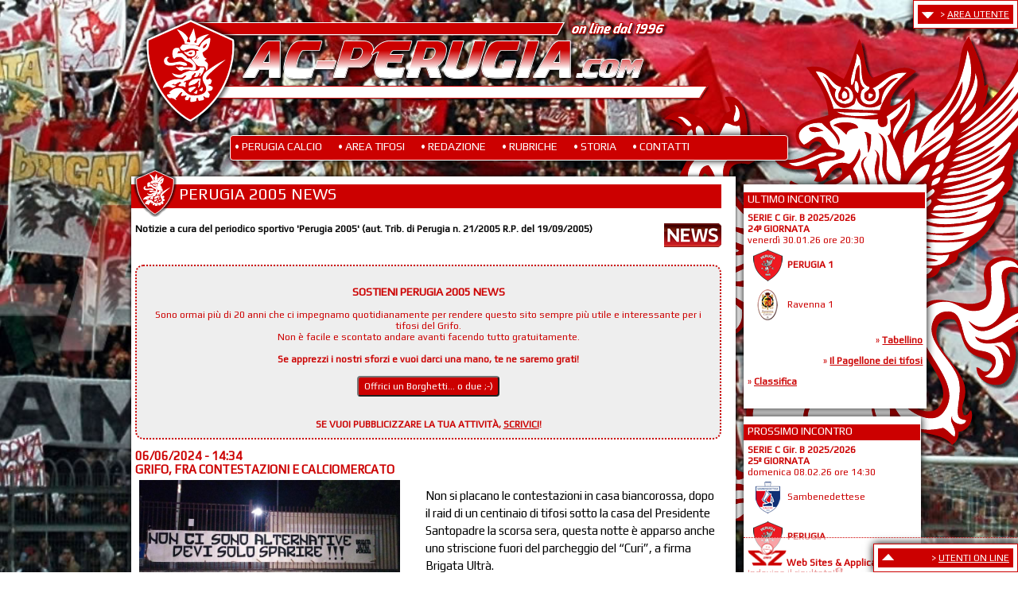

--- FILE ---
content_type: text/html;charset=UTF-8
request_url: https://www.ac-perugia.com/news.cfm?pagina=1&id=11586
body_size: 53469
content:



















































 
	
 
 
 



















      




   











<!DOCTYPE html>
<html lang="en">
<head>









	























<title>Perugia 2005 News -  AC-PERUGIA.com </title>

<meta name="Description" content="Sito dedicato al Perugia Calcio e ai suoi tifosi">
<meta name="Keywords" content="Perugia calcio,perugia,calcio,grifo,biancorossi,bianco,rossi,pallone,cosmi,Serse,Serse Cosmi,tifo,tifosi,curva nord,Curi, Renato Curi,muro,perugia sito">
<meta name="google-site-verification" content="jQgpGsj9K5Tmk8f6KmibmqrjRreN0iD-mtoNfAdS-bQ" />



<link rel="apple-touch-icon" sizes="180x180" href="/apple-touch-icon.png">
<link rel="icon" type="image/png" href="/favicon-32x32.png" sizes="32x32">
<link rel="icon" type="image/png" href="/favicon-16x16.png" sizes="16x16">
<link rel="manifest" href="/manifest.json">
<link rel="mask-icon" href="/safari-pinned-tab.svg" color="#5bbad5">
<meta name="theme-color" content="#ffffff">

	
		
			
			
			
			
			
			<meta property="og:image" content="https://www.ac-perugia.com/foto/news/11586_z.jpg"/>
			
			<meta property="og:title" content="GRIFO, FRA CONTESTAZIONI E CALCIOMERCATO"/>
			<meta property="og:description" content="Non si placano le contestazioni in casa biancorossa, dopo il raid di un centinaio di tifosi sotto la casa del Presidente Santopadre la scorsa sera, questa notte &egrave; apparso anche uno striscione fuori del parcheggio del &ldquo;Curi&rdquo;, a firma Brigata Ultr&agrave;.
Sicuramente, la sit..."/>
			<meta property="og:url" content="https://www.ac-perugia.com/news.cfm?pagina=1&id=11586"/>
			
		
	

<meta charset="iso-8859-1">
<meta name="viewport" content="width=device-width, initial-scale=1, maximum-scale=2"/>
<link href='https://fonts.googleapis.com/css?family=Play' rel='stylesheet' type='text/css'>
<script src="https://cdnjs.cloudflare.com/ajax/libs/modernizr/2.6.2/modernizr.min.js"></script>
<script src="https://ajax.googleapis.com/ajax/libs/jquery/1.7.1/jquery.min.js"></script>




<link rel="stylesheet" type="text/css" href="bxslider/jquery.bxslider.css" />
<script type="text/javascript" src="bxslider/jquery.bxslider.min.js"></script>


<link rel="stylesheet" type="text/css" href="modal/basic.css" />
<script type="text/javascript" src="modal/basic.js"></script>
<script type="text/javascript" src="modal/jquery.simplemodal.js"></script>


<link rel="stylesheet" type="text/css" href="css/stile.css" />

<style>
body {
  background: url(img/bkg3.jpg) no-repeat center center fixed; 

  -webkit-background-size: cover;
  -moz-background-size: cover;
  -o-background-size: cover;
  background-size: cover;  
}  
@media only screen and (min-width: 239px) and (max-width: 599px) {
body {
  background: #cf292e; 
}  
}
</style>

<!-- MENU -->
<link rel="stylesheet" href="menu/slicknav.css">

<script type="text/javascript">
	
	$(document).ready(function(){

	    $(".slidingDiv").hide();
	/*
		$(".show_hide").show();
		*/
		$('.show_hideLog').click(function(){
		$(".slidingDiv").slideToggle();
		});
		


		 $(".usrDiv").hide();

		$('.show_hideUsr').click(function(){
		$(".usrDiv").slideToggle();
		});


	});
	</script>
	<link rel="stylesheet" type="text/css" href="shadowbox/shadowbox.css">
<script type="text/javascript" src="shadowbox/shadowbox.js"></script>
<script type="text/javascript">
function BoxServizio() {
	$('#BoxLogin').show('slow');

	$('#ListaUtenti').show('slow');
	
}
Shadowbox.init({
    // a darker overlay looks better on this particular site
    overlayOpacity: 0.8
    // setupDemos is defined in assets/demo.js
}, setupDemos);
function setupDemos() {

    Shadowbox.setup("a.FotoNews", {
        continuous:     true,
		displayCounter: false,
		handleOversize: "resize",
        counterType:    "skip"
    });
}	
</script>	



</head>

<body>

	






<script>
function ChkArrowWhite() {
	if (document.getElementById('showhidelogin-ico').style.marginLeft == '-15px') {
		 document.getElementById('showhidelogin-ico').style.marginLeft = '0px';
		 }
	else { 
		document.getElementById('showhidelogin-ico').style.marginLeft = '-15px'; 
		}
}
</script>
<div style="top:0px;right:0;background:#FFF;min-width:120px;max-width:170px;padding:5px;color:#cc0000;position:fixed;border:1px solid #CC0000;z-index:10001;-webkit-box-shadow: 0px 0px 10px #000;-moz-box-shadow: 0px 0px 10px #000;box-shadow: 0px 0px 10px #000;" id="BoxLogin">
<div style="width:15px;height:11px;overflow:hidden;top:12px;margin-left:5px;position:fixed"><a href="javascript:void(0)"  class="show_hideLog" style="color:white" OnClick="ChkArrowWhite()"><img src="images/arrowsWhite.png" style="margin-left: -15px;" border="0" alt="Mostra/Nascondi" title="Mostra/Nascondi" id="showhidelogin-ico"></a></div>
<div style="margin-top:0px;background-color:#CC0000;padding:5px;text-align:right;color:white;">&gt; <a href="javascript:void(0)"  class="show_hideLog" OnClick="ChkArrowWhite()" style="color:white">AREA UTENTE</a></div>
		
		
		
			
		
<div id="login" class="slidingDiv">
<form method="post" action="" name="log_usr">

			<div style="float:left;text-align:right;width:50px;height:20px;padding:5px 3px;">Nick</div> 
			<div style="float:left;width:80px;height:25px;padding:3px;"><input type="text" name="log_nick" size="13" required="yes" message="Inserisci il nick!" style="border:1px solid #CE2B37;font-size:12px;width:75px;"></div>
<br /><br />
			<div style="float:left;text-align:right;width:50px;height:20px;padding:5px 3px;">Password </div>
			<div style="float:left;width:100px;height:25px;padding:3px;"><input type="password" name="log_pwd" size="13" required="yes" message="Inserisci la password!" style="border:1px solid #CE2B37;font-size:12px;width:75px;"> <input type="image" src="img/go.png" width="15" border="0" alt="ENTRA" title="ENTRA" style="background: transparent; border: 0px;"></div>
<br />
			<div style="float:left;padding-top:10px;">
			<input type="checkbox" name="ricordami" value="1" style="border: 0px; background: transparent;"> Ricordami
</form>			
			<br>
			<a href="javascript:void(0);" OnClick="document.getElementById('recupero').style.display='block';" class="testobox_r"><b> Password dimenticata?</b></a>
			
			<div name="recupero" id="recupero" style="display:none;" class="testobox_r">
			<form method="post" action="">
			Inserisci l'email di registrazione<br>
			<input type="text" size="15" name="recpwd" validate="regular_expression" pattern="^[A-Za-z0-9\._-]+@([0-9a-zA-Z][0-9A-Za-z_-]+\.)+[a-z]{2,4}$" required="yes" message="Inserisci un indirizzo email al quale inviare la password!"> <input type="image" src="img/go.png" alt="" align="middle" width="15" height="15" border="0" style="border: 1px; background: transparent;"> <a href="javascript:void(0);" OnClick="document.getElementById('recupero').style.display='none';"><img src="https://www.ac-perugia.com/ico/undo.png" alt="Annulla" title="Annulla" width="16" height="16" border="0"></a> 
			</form>
			</div>
			
			<hr width="100%">
			NON SEI REGISTRATO?<br>
			<a href="profilo.cfm" class="link_r"><b>Registrati adesso!</b></a><br>
			
			</div>
</div>			
		
</div>

<div style="bottom:0px;right:0px;background:#FFF;padding:5px;position:absolute; width:170px;color:#cc0000;position:fixed;border:1px solid #CC0000;z-index:10001;-webkit-box-shadow: 0px 0px 10px #000;-moz-box-shadow: 0px 0px 10px #000;box-shadow: 0px 0px 10px #000;" id="ListaUtenti">


<div id="CloseChat" style="display:none;position:absolute;right:0;top:-15px;">
<a href="javascript:void(0);" OnClick="document.getElementById('BoxChat').style.display='none';document.getElementById('CloseChat').style.display='none';"><img src="https://www.ac-perugia.com/ico/closemsg.png" alt="Chiudi" title="Chiudi" border="0"></a>
</div>
<div id="BoxChat" style="max-height:100px;overflow:auto;">
<div id="risp"></div>
</div>



<script>
function NoInvio() {
return false;
}
</script>
	<div name="sendmsg" id="sendmsg" style="position: absolute; display: none; background: #eaeaea; border: 1px solid red;padding:2px;" class="testobox_w">
		<a href="javascript:void(0);" OnClick="document.getElementById('sendmsg').style.display='none';"><img src="https://www.ac-perugia.com/ico/closemsg.png" alt="Annulla" title="Annulla" border="0" align="right"></a>
		<form name="boxchat" id="boxchat" OnSubmit="return NoInvio()">
		<b>Invia messaggio a</b><div id="usrdest"></div>
		<input type="text" name="chatmsg" id="chatmsg" size="18" required="yes" message="Messaggio vuoto!" onkeydown="if(event.keyCode==13){return InviaMsg(document.getElementById('boxchat').usrdest.value);}"><input type="button" id="bottone" value="&gt;" border="0" align="middle" style="width:20px;background:#CC0000;color:white;" OnClick="return InviaMsg(document.getElementById('boxchat').usrdest.value);"> 
		<input type="hidden" name="mitt" id="mitt" value="">
		<input type="hidden" name="usrdest" id="usrdest" value="">
		</form>
	</div>


<div style="background-color:#CC0000;padding:5px;text-align:right;color:white;">&gt; <a href="javascript:void(0)"  class="show_hideUsr" style="color:white" OnClick="ChkArrow()">UTENTI ON LINE</a></div>
<script>
function ChkArrow() {
	if (document.getElementById('showhideusr-ico').style.marginLeft == '0px') {
		 document.getElementById('showhideusr-ico').style.marginLeft = '-15px';
		 }
	else { 
		document.getElementById('showhideusr-ico').style.marginLeft = '0px'; 
		}
}
</script>
<div style="width:15px;height:11px;float:left;overflow:hidden;bottom:15px;position:fixed;margin-left:5px;"><a href="javascript:void(0)"  class="show_hideUsr" style="color:white" OnClick="ChkArrow()"><img src="images/arrowswr.png" style="margin-left: 0px;" border="0" alt="Mostra/Nascondi" title="Mostra/Nascondi Lista" id="showhideusr-ico"></a></div>

<div id="login" class="usrDiv" style="display:none;">


<script type="text/javascript">


//invio messaggi

	function WriteMsg(idusr,nick) {
		document.getElementById('sendmsg').style.display='block';
		document.getElementById('boxchat').chatmsg.value='';
		document.getElementById('boxchat').chatmsg.focus();	
		document.getElementById('boxchat').usrdest.value = idusr;	
		document.getElementById('usrdest').innerHTML = nick;	
	}

	function InviaMsg(idusr) {
	var dest = idusr;
	var mitt = $("#mitt").val();
    var chatmsg = $("#chatmsg").val();
	if (chatmsg == '') {
		alert('Messaggio vuoto!');
		return false;
	}
	else {
	document.getElementById('sendmsg').style.display='none';	
	document.getElementById('CloseChat').style.display='block';
	document.getElementById('BoxChat').style.display='block'
    $.ajax({
      type: "POST",
      url: "_chat.cfm",
      data: "dest=" + dest + "&mitt=" + mitt + "&chatmsg=" + chatmsg,
      dataType: "html",
      success: function(risp)
      {
        $('#BoxChat').prepend(risp);
      },
      error: function()
      {
        alert("Messaggio non inviato, si prega di riprovare...");
      }
    });
	}
	}



</script>

	






		<script>
		function AjaxChat(){
		
$.ajax({
      type: "POST",
      url: "box_usr.cfm",
      data: "",
      dataType: "html",
      success: function(risp)
      {
		document.getElementById('usr_list').innerHTML=risp;
      },
      error: function()
      {
	  /*
        setTimeout("document.location.reload()",120000);
		*/
      }
    });	  	
	setTimeout('AjaxChat()',20000);	
}



window.onload=function(){
	setTimeout('AjaxChat()',20000);

	
}
		</script>


	<div id="usr_list">

	<table cellspacing="0" cellpadding="0" border="0">
	<tr>

		<td background="" width="168" style="" bgcolor="">

		
		
		

		
		
	
		
			
		
		<div class="testobox_w" style="max-height:325px;overflow:auto;">
		
		
		 		
		
		
		
		<a href="javascript:void(0);" OnClick="alert('Per inviare messaggi devi essere loggato e disponibile alla ricezione!');">
		
		<img src="https://www.ac-perugia.com/ico/chat.png" alt="Invia messaggio a Bubba99" title="Invia messaggio a Bubba99" border="0"></a>
		
		Bubba99 		
		<br>
		
		
		
		 		
		
		
		
		<a href="javascript:void(0);" OnClick="alert('Per inviare messaggi devi essere loggato e disponibile alla ricezione!');">
		
		<img src="https://www.ac-perugia.com/ico/chat.png" alt="Invia messaggio a Mistero-BiancoRosso" title="Invia messaggio a Mistero-BiancoRosso" border="0"></a>
		
		Mistero-BiancoRosso 		
		<br>
		
				
		</div>

		<div align="right">Utenti loggati: 2&nbsp;</div>
		
			
		
		<div align="right"><a href="utenti.cfm" class="link_w">&raquo; Ricerca utenti</a>&nbsp;</div>

		<form method="post" action="">
		<div align="right"><input type="checkbox" name="UsrListOpen" value="1" OnClick="form.submit(this)" > Tieni lista aperta</div>
		<input type="hidden" name="UsrlList" value="">
		</form>

		
		
		



		</td>
	</tr>
	</table>
	



</div>
</div>


</div>



<div  class="grifone" style=""><img src="img/grifone.png"></div>
<div  class="grifon" style=""><img src="img/covergrifo.png"></div>
<div style="" class="header">
<div class="titolo" ><a href="index.cfm"><img src="img/titolo.png" alt="Home Page" title="Home Page" border="0"></a></div>
</div>


<div id="hormenu">
 <ul id="menu"> 
 <li style=""><a href="javascript:void(0)">&bull; PERUGIA CALCIO</a>
  <ul>
 <li><a href="https://www.ac-perugia.com/campionato.cfm">Stagione</a></li>
 <li><a href="https://www.ac-perugia.com/rosa.cfm">La Rosa</a></li>

 <li><a href="https://www.ac-perugia.com/staff.cfm">Lo staff</a></li>
 <li><a href="https://www.ac-perugia.com/stadiocuri.cfm">Stadio</a></li>
 </ul>
 </li>
 <li style=""><a href="javascript:void(0)">&bull; AREA TIFOSI</a>
 <ul>
 <li><a href="https://www.ac-perugia.com/muro.cfm">Il Muro</a></li>
 <li><a href="https://www.ac-perugia.com/griforum.cfm">GriForum</a></li>
 <li><a href="https://www.ac-perugia.com/tifoto.cfm">Galleria dei Tifosi</a></li>
 <li><a href="https://www.ac-perugia.com/messaggeria.cfm">Messaggeria</a></li>
 <li><a href="https://www.ac-perugia.com/tifomap.cfm">Mappa del Tifo</a></li>
 <li><a href="https://www.ac-perugia.com/profilo.cfm">Profilo utente</a></li>
 <li><a href="https://www.ac-perugia.com/utenti.cfm">Altri Tifosi</a></li>
 <li><a href="https://www.ac-perugia.com/profilo.cfm">Registrazione</a></li>
  </ul>
 </li>
 <li style=""><a href="javascript:void(0)">&bull; REDAZIONE</a>
 <ul>
 <li><a href="https://www.ac-perugia.com/news.cfm">Perugia 2005 News</a></li>
 <li><a href="https://www.ac-perugia.com/videonews.cfm">Perugia 2005 Video</a></li>
 <li><a href="https://www.ac-perugia.com/galleria.cfm">Galleria Fotografica</a></li> 
 </ul>
 </li>
 <li style=""><a href="javascript:void(0)">&bull; RUBRICHE</a>
 <ul>
 <li><a href="https://www.ac-perugia.com/lettiera.cfm">La Lettiera del Gatto</a></li>  

 <li><a href="https://www.ac-perugia.com/grifone.cfm">Grifone dell'anno</a></li>  
  <li><a href="https://www.ac-perugia.com/fantagrifotto.cfm">FantaGrifOtto</a></li>  

 <li><a href="https://www.ac-perugia.com/concorso.cfm">Indovina il risultato</a></li>   
  <li><a href="https://www.ac-perugia.com/pagellone.cfm">Il Pagellone dei tifosi</a></li>    
 <li><a href="https://www.ac-perugia.com/download.cfm">Area Download</a></li>  
  <li><a href="https://www.ac-perugia.com/grifotube.cfm">Grifo Tube</a></li>  
  <li><a href="https://www.ac-perugia.com/tifotube.cfm">Tifo Tube</a></li>  
 <li><a href="https://www.ac-perugia.com/grifo.cfm">Il mito del Grifo</a></li>   
 </ul>
 </li>
 <li style=""><a href="javascript:void(0)">&bull; STORIA</a>
 <ul> 
 <li><a href="https://www.ac-perugia.com/origini.cfm">Le Origini</a></li>  
 <li><a href="https://www.ac-perugia.com/cronistoria.cfm">Cronistoria</a></li>   
 <li><a href="https://www.ac-perugia.com/curi.cfm">Renato Curi</a></li>    
 </ul>
 </li>
 <li style=""><a href="https://www.ac-perugia.com/contatti.cfm">&bull; CONTATTI</a></li>   

 
 </ul>
</div>

<script src="https://www.ac-perugia.com/menu/jquery.slicknav.min.js"></script>
<script type="text/javascript">
$(document).ready(function(){
	$('#hormenu').slicknav();
});
</script>





<div class="content" style="width:98%;">

<div id="first_col" style="float:left;width:80%;min-width:300px;margin-right:10px;">
	<div style="background-color:white;-webkit-box-shadow: 0px 0px 5px #000;-moz-box-shadow: 0px 0px 5px #000;box-shadow: 0px 0px 5px #000;padding-top:10px;margin-bottom:10px;">
		<div style="float:left;margin-top:-20px;"><img src="ico/scudetto.png" alt="" border="0" align=""></div>		
		<div style="width:97%;height:30px;background-color:#CC0000;color:white;font-size: 20px;padding:0 0 0 5px;">PERUGIA 2005 NEWS</div>
			<div style="width:97%;padding:5px;">
			<br />
			
			
			
			
<div class="testobox_w"><img src="https://www.ac-perugia.com/ico/news.png" alt="" border="0" align="right">

<b>Notizie a cura del periodico sportivo 'Perugia 2005' (aut. Trib. di Perugia n. 21/2005 R.P. del 19/09/2005)</b>

</div>

		<p>&nbsp;
		<p>

<div style="text-align:center;border:2px dotted #CC0000;padding: 10px;color:#CC0000;background-color:#eee;border-radius:10px;">
<h3>SOSTIENI PERUGIA 2005 NEWS</h3>
Sono ormai più di 20 anni che ci impegnamo quotidianamente per rendere questo sito sempre più utile e interessante per i tifosi del Grifo.<br />
Non è facile e scontato andare avanti facendo tutto gratuitamente.<br /><br />
<b>Se apprezzi i nostri sforzi e vuoi darci una mano, te ne saremo grati!</b><br /><br />
<form action="https://www.paypal.com/cgi-bin/webscr" method="post" name="fm_paypal" id="fm_paypal" target="_blank">
<input type="hidden" name="cmd" value="_ext-enter">
<input type="hidden" name="redirect_cmd" value="_xclick">
<input type="hidden" name="currency_code" value="EUR">
<input type="hidden" name="email" value="">
<input type="hidden" name="first_name" value="">
<input type="hidden" name="last_name" value="">
<input type="hidden" name="business" value="grifopress@settoncephotoagency.com">
<input type="hidden" name="lc" value="IT">
<input type="hidden" name="item_name" value="Donazione a Perugia 2005 News">
<input type="hidden" name="button_subtype" value="donate">
<input type="hidden" name="cbt" value="TORNA SU AC-PERUGIA.COM">
<input type="hidden" name="return" value="https://www.ac-perugia.com">
<input type="hidden" name="rm" value="2">
<input type="hidden" name="cancel_return" value="https://www.ac-perugia.com">
<input type="hidden" name="amount" id="amount" value="">

<button type="submit" class="button" style="width:25%;font-family: 'Play', sans-serif;padding-top: 4px;padding-right: 4px;padding-bottom: 4px;padding-left: 4px;font-size: 1em;	cursor: pointer;border-top-left-radius: 4px;border-top-right-radius: 4px;border-bottom-right-radius: 4px;border-bottom-left-radius: 4px;color:white;background-color:#CC0000">Offrici un Borghetti... o due ;-)</button>
</form>
<br /><br />
<b>SE VUOI PUBBLICIZZARE LA TUA ATTIVITÀ, <a href="mailto:grifopress@settoncephotoagency.com">SCRIVICI</a>!</b>
</div>

<script>
function Formatta(x) {
valore = x;
document.getElementById('amount').value = valore.replace(',','.');
}
</script>				
</p>		
		</p>
		
		
		
		
		
				
							
			
			
 			
			<script>
			document.title = 'GRIFO, FRA CONTESTAZIONI E CALCIOMERCATO - AC-PERUGIA.com';
			</script>
				<div style="float:left;width:99%;">
				<div class="txtRosso" style="font-size:1.25em"><b>06/06/2024 - 14:34</b><br><b>GRIFO, FRA CONTESTAZIONI E CALCIOMERCATO</b></div>
				<div style="width:50%;float:left"><a href="https://www.ac-perugia.com/foto/news/11586_z.jpg" class="FotoNews"  OnClick="$('#BoxLogin').hide('slow');$('#ListaUtenti').hide('slow');"><img src="https://www.ac-perugia.com/foto/news/11586_z.jpg"  border="0" alt="" style="max-width:90%;margin:5px;"></a></div>
					

				<br>
				<div class="testo_news" style="font-size:1.25em;">Non si placano le contestazioni in casa biancorossa, dopo il raid di un centinaio di tifosi sotto la casa del Presidente Santopadre la scorsa sera, questa notte &egrave; apparso anche uno striscione fuori del parcheggio del &ldquo;Curi&rdquo;, a firma Brigata Ultr&agrave;.<br />
Sicuramente, la situazione di stallo che si &egrave; creata in questo momento e l&rsquo;assenza del calcio giocato, facilitano in crescere del malumore fra la tifoseria biancorossa che, tra l&rsquo;altro, torner&agrave; a riunirsi Domenica 9 Giugno per il consueto corteo per il 119&deg; anno dalla fondazione.<br />
Intanto, senza proclami o dichiarazioni particolari, continua la &ldquo;campagna&rdquo; di osservazione da parte del Ds del Perugia Jacopo Giugliarelli, che, dopo la Final Six di Firenze per il Campionato Primavera 1, ieri era a Solomeo, in occasione del &ldquo;Trofeo Armonia Sportiva&rdquo;, in campo l&rsquo;Atalanta Under 23 (vincitrice per 1 a 0) contro la Juventus Next Gen. Nonostante le assenze dei giovani convocati con le Nazionali, il Ds Giugliarelli avrebbe individuato qualche giovane corrispondente ai profili ricercati.<br />
Sotto osservazione anche la vicenda Ancona, che, qualora non dovesse iscriversi, aprirebbe la via di molti svincolati interessanti, soprattutto per quello che riguarda l&rsquo;attaccante Alberto Spagnoli (15 reti in questo campionato), anche se al momento, non &egrave; l&rsquo;attacco la priorit&agrave; del Ct Giugliarelli, avendo in rosa Seghetti, Vazquez, Sylla e Polizzi. Logicamente, se dovesse arrivare un&rsquo;interessante offerta per il giovane attaccante biancorosso, si andrebbe a cercare una valida alternativa.<br />
Il Ds biancorosso sta operando molto alla ricerca di un trequartista e di un giocatore che vada a sostituire la partenza di Francesco Mezzoni, per lo meno queste sono le priorit&agrave;.<br />
C&rsquo;&egrave; anche da segnalare il riscatto di Santoro da parte del Modena, il diesse gialloblu ha trovato l&rsquo;accordo con il club biancorosso e vedr&agrave; il versamento di 350mila Euro per il passaggio definitivo del giocatore al club modenese, la cifra che il Perugia incasser&agrave; dovrebbe servire a riscattare dalla Salernitana Edoardo Iannoni.<br />
Prosegue intanto senza clamori e dichiarazioni, l&rsquo;organizzazione delle prossima stagione, perch&egrave;, che si venda o no, c&rsquo;&egrave; da organizzare in qualsiasi caso un campionato.<br />
Questione ritiro, tre le ipotetiche sedi per il prossimo campionato, con la sede di Cascia, meta dell&rsquo;ultimo ritiro pre Play Off, sempre pi&ugrave; alla portata, soprattutto dopo la rinuncia della Ternana.<br />
Restano sempre aperte le alternative di Pieve Santo Stefano, meta dell&rsquo;ultimo ritiro dello scorso anno, ed una terza meta, in Piemonte, che al momento non sta trovando per&ograve; il massimo gradimento della societ&agrave; biancorossa.<br />
Per Perugia2005News Roberto Setotnce<br />
Nella foto lo striscione di protesta comparso questa notte nella recinzione del parcheggio<br>
				<p class="txtRosso" align="right">| Letto 2362 volte |</p>
				
				<div>
				<div style="float:right"><a href="news.cfm?page=1" class="link_w"><img src="https://www.ac-perugia.com/ico/no.png" alt="Chiudi notizia" title="Chiudi notizia" border="0" vspace="10">Chiudi</a></div>
				 
				<a href="javascript:void(0);" class="link_w" id="Commenta" OnClick=""><img src="https://www.ac-perugia.com/ico/post.png" alt="Commenta notizia" title="Commenta notizia" width="32" height="32" border="0">Commenta</a>
				
				</div>
				
				</div>
				
						
				
<div id="CommentaWin">
<div name="CommentaForm" id="CommentaForm" style="z-index:10000">
			<div style="width:97%;background-color:#CC0000;color:white;font-size: 18px;padding:0 0 0 5px;margin-bottom:10px">COMMENTA LA NOTIZIA</div>
		
			<br>
			
			Per lasciare un commento devi essere registrato ed autenticato.
		

</div>	
</div>	
				

		
				</div>
		
		<div style="float:left;width:97%;" class="txtRosso">
						
		<div style="background:#CC0000;color:white;padding:5px;margin:5px;"><b>AREA COMMENTI</b> | Commenti 0</div>

		<iframe src="news-commenti.cfm?id=11586" name="commenti" id="commenti" marginwidth="0" marginheight="0" frameborder="0" style="width:100%;min-height:500px;padding:5px;margin:5px;"></iframe><br>

		</div>
						
							
		<br clear="all" />		
		<hr>
		
		
	
				
		
		
				
		
		
			
			
		
		
		
		
		
		<div style="text-align:right">
		<form method="get" action="news.cfm">
		
		Pag.
		<select name="page" OnChange="form.submit(this);">
		
		
			
		<option value="1" selected>1
		
		
		
		<option value="2">2
		
		
		
		<option value="3">3
		
		
		
		<option value="4">4
		
		
		
		<option value="5">5
		
		
		
		<option value="6">6
		
		
		
		<option value="7">7
		
		
		
		<option value="8">8
		
		
		
		<option value="9">9
		
		
		
		<option value="10">10
		
		
		
		<option value="11">11
		
		
		
		<option value="12">12
		
		
		
		<option value="13">13
		
		
		
		<option value="14">14
		
		
		
		<option value="15">15
		
		
		
		<option value="16">16
		
		
		
		<option value="17">17
		
		
		
		<option value="18">18
		
		
		
		<option value="19">19
		
		
		
		<option value="20">20
		
		 
		</select>
		
		</form>
		</div>				
			
				
					<div style="margin-right:10px;float:left;max-width:300px;width:30%">
					
						<a href="news.cfm?page=1&id=13311" class="link_w"><img src="https://www.ac-perugia.com/foto/news/13311_z.jpg" alt="" style="width:100%;max-width:300px;"></a>
					
					</div>
					<div class="" style="float:left;max-width:65%;font-size: 1em;">
					<b>31/01/2026 - 15:56</b><br>
					<a href="news.cfm?page=1&id=13311" class="link_w" style="font-size:1.25em"><b>L'ANGOLO DEL DOPO PERUGIA - RAVENNA: IL MIGLIOR GRIFO DELLA STAGIONE (NELLA RIPRESA) SFIORA LA VITTORIA E RECRIMINA. IN SETTIMANA SI CERCA DI STRINGERE PER VERRE E LADINETTI. GIUNTI SALUTA</b></a>
					
					<p align="">| Letto 498 volte | Commenti 0 | </p>
				</div>

				<br clear="all">
				
					<div style="margin-right:10px;float:left;max-width:300px;width:30%">
					
						<a href="news.cfm?page=1&id=13310" class="link_w"><img src="https://www.ac-perugia.com/foto/news/13310_z.jpg" alt="" style="width:100%;max-width:300px;"></a>
					
					</div>
					<div class="" style="float:left;max-width:65%;font-size: 1em;">
					<b>31/01/2026 - 00:07</b><br>
					<a href="news.cfm?page=1&id=13310" class="link_w" style="font-size:1.25em"><b>IL POST PERUGIA - RAVENNA: LE PAROLE DI DANIELE MONTEVAGO </b></a>
					
					<p align="">| Letto 270 volte | Commenti 0 | </p>
				</div>

				<br clear="all">
				
					<div style="margin-right:10px;float:left;max-width:300px;width:30%">
					
						<a href="news.cfm?page=1&id=13309" class="link_w"><img src="https://www.ac-perugia.com/foto/news/13309_z.jpg" alt="" style="width:100%;max-width:300px;"></a>
					
					</div>
					<div class="" style="float:left;max-width:65%;font-size: 1em;">
					<b>30/01/2026 - 23:57</b><br>
					<a href="news.cfm?page=1&id=13309" class="link_w" style="font-size:1.25em"><b>IL POST PERUGIA - RAVENNA: LE PAROLE DI GIOVANNI TEDESCO </b></a>
					
					<p align="">| Letto 371 volte | Commenti 0 | </p>
				</div>

				<br clear="all">
				
					<div style="margin-right:10px;float:left;max-width:300px;width:30%">
					
						<a href="news.cfm?page=1&id=13308" class="link_w"><img src="https://www.ac-perugia.com/foto/news/13308_z.jpg" alt="" style="width:100%;max-width:300px;"></a>
					
					</div>
					<div class="" style="float:left;max-width:65%;font-size: 1em;">
					<b>30/01/2026 - 23:16</b><br>
					<a href="news.cfm?page=1&id=13308" class="link_w" style="font-size:1.25em"><b>IL POST PERUGIA - RAVENNA: LE PAROLE DI HERNAN BORRAS</b></a>
					
					<p align="">| Letto 363 volte | Commenti 0 | </p>
				</div>

				<br clear="all">
				
					<div style="margin-right:10px;float:left;max-width:300px;width:30%">
					
						<a href="news.cfm?page=1&id=13307" class="link_w"><img src="https://www.ac-perugia.com/foto/news/13307_z.jpg" alt="" style="width:100%;max-width:300px;"></a>
					
					</div>
					<div class="" style="float:left;max-width:65%;font-size: 1em;">
					<b>30/01/2026 - 20:07</b><br>
					<a href="news.cfm?page=1&id=13307" class="link_w" style="font-size:1.25em"><b>PERUGIA - RAVENNA : DIRETTA TESTUALE</b></a>
					
					<p align="">| Letto 602 volte | Commenti 0 | </p>
				</div>

				<br clear="all">
				
					<div style="margin-right:10px;float:left;max-width:300px;width:30%">
					
						<a href="news.cfm?page=1&id=13306" class="link_w"><img src="https://www.ac-perugia.com/foto/news/13306_z.jpg" alt="" style="width:100%;max-width:300px;"></a>
					
					</div>
					<div class="" style="float:left;max-width:65%;font-size: 1em;">
					<b>30/01/2026 - 19:44</b><br>
					<a href="news.cfm?page=1&id=13306" class="link_w" style="font-size:1.25em"><b>YABRE PASSA ALLA CAVESE</b></a>
					
					<p align="">| Letto 254 volte | Commenti 0 | </p>
				</div>

				<br clear="all">
				
					<div style="margin-right:10px;float:left;max-width:300px;width:30%">
					
						<a href="news.cfm?page=1&id=13305" class="link_w"><img src="https://www.ac-perugia.com/foto/news/13305_z.jpg" alt="" style="width:100%;max-width:300px;"></a>
					
					</div>
					<div class="" style="float:left;max-width:65%;font-size: 1em;">
					<b>30/01/2026 - 09:53</b><br>
					<a href="news.cfm?page=1&id=13305" class="link_w" style="font-size:1.25em"><b>PERUGIA RAVENNA, I PRECEDENTI E LE FOTOGALLERY</b></a>
					
					<p align="">| Letto 267 volte | Commenti 0 | </p>
				</div>

				<br clear="all">
				
					<div style="margin-right:10px;float:left;max-width:300px;width:30%">
					
						<a href="news.cfm?page=1&id=13304" class="link_w"><img src="https://www.ac-perugia.com/foto/news/13304_z.jpg" alt="" style="width:100%;max-width:300px;"></a>
					
					</div>
					<div class="" style="float:left;max-width:65%;font-size: 1em;">
					<b>29/01/2026 - 18:46</b><br>
					<a href="news.cfm?page=1&id=13304" class="link_w" style="font-size:1.25em"><b>PERUGIA - RAVENNA: DOTTORI E TERRNAVA CI SONO </b></a>
					
					<p align="">| Letto 626 volte | Commenti 0 | </p>
				</div>

				<br clear="all">
				
					<div style="margin-right:10px;float:left;max-width:300px;width:30%">
					
						<a href="news.cfm?page=1&id=13303" class="link_w"><img src="https://www.ac-perugia.com/foto/news/13303_z.jpg" alt="" style="width:100%;max-width:300px;"></a>
					
					</div>
					<div class="" style="float:left;max-width:65%;font-size: 1em;">
					<b>29/01/2026 - 18:38</b><br>
					<a href="news.cfm?page=1&id=13303" class="link_w" style="font-size:1.25em"><b>MATOS UFFICIALE AL TRAPANI, IL COMUNICATO </b></a>
					
					<p align="">| Letto 521 volte | Commenti 0 | </p>
				</div>

				<br clear="all">
				
					<div style="margin-right:10px;float:left;max-width:300px;width:30%">
					
						<a href="news.cfm?page=1&id=13302" class="link_w"><img src="https://www.ac-perugia.com/foto/news/13302_z.jpg" alt="" style="width:100%;max-width:300px;"></a>
					
					</div>
					<div class="" style="float:left;max-width:65%;font-size: 1em;">
					<b>29/01/2026 - 18:18</b><br>
					<a href="news.cfm?page=1&id=13302" class="link_w" style="font-size:1.25em"><b>DOPO CANOTTO ED ESCULINO, NUOVI MOVIMENTI IN ENTRATA DIPENDONO DALLA CESSIONE DI GIUNTI. MATOS A TRAPANI </b></a>
					
					<p align="">| Letto 748 volte | Commenti 0 | </p>
				</div>

				<br clear="all">
				
					<div style="margin-right:10px;float:left;max-width:300px;width:30%">
					
						<a href="news.cfm?page=1&id=13301" class="link_w"><img src="https://www.ac-perugia.com/foto/news/13301_z.jpg" alt="" style="width:100%;max-width:300px;"></a>
					
					</div>
					<div class="" style="float:left;max-width:65%;font-size: 1em;">
					<b>29/01/2026 - 17:43</b><br>
					<a href="news.cfm?page=1&id=13301" class="link_w" style="font-size:1.25em"><b>CANOTTO  ED ESCULINO SI PRESENTANO </b></a>
					
					<p align="">| Letto 429 volte | Commenti 0 | </p>
				</div>

				<br clear="all">
				
					<div style="margin-right:10px;float:left;max-width:300px;width:30%">
					
						<a href="news.cfm?page=1&id=13300" class="link_w"><img src="https://www.ac-perugia.com/foto/news/13300_z.jpg" alt="" style="width:100%;max-width:300px;"></a>
					
					</div>
					<div class="" style="float:left;max-width:65%;font-size: 1em;">
					<b>29/01/2026 - 16:36</b><br>
					<a href="news.cfm?page=1&id=13300" class="link_w" style="font-size:1.25em"><b>ANCHE ESCULINO È UFFICIALMENTE GRIFONE </b></a>
					
					<p align="">| Letto 430 volte | Commenti 0 | </p>
				</div>

				<br clear="all">
				
					<div style="margin-right:10px;float:left;max-width:300px;width:30%">
					
						<a href="news.cfm?page=1&id=13299" class="link_w"><img src="https://www.ac-perugia.com/foto/news/13299_z.jpg" alt="" style="width:100%;max-width:300px;"></a>
					
					</div>
					<div class="" style="float:left;max-width:65%;font-size: 1em;">
					<b>29/01/2026 - 16:22</b><br>
					<a href="news.cfm?page=1&id=13299" class="link_w" style="font-size:1.25em"><b>GRIFO, CANOTTO È UFFICIALE </b></a>
					
					<p align="">| Letto 327 volte | Commenti 0 | </p>
				</div>

				<br clear="all">
				
					<div style="margin-right:10px;float:left;max-width:300px;width:30%">
					
						<a href="news.cfm?page=1&id=13298" class="link_w"><img src="https://www.ac-perugia.com/foto/news/13298_z.jpg" alt="" style="width:100%;max-width:300px;"></a>
					
					</div>
					<div class="" style="float:left;max-width:65%;font-size: 1em;">
					<b>29/01/2026 - 12:10</b><br>
					<a href="news.cfm?page=1&id=13298" class="link_w" style="font-size:1.25em"><b>ECCO LA MACCHINA CHE PORTERÀ CANOTTO VERSO IL "CURI"</b></a>
					
					<p align="">| Letto 742 volte | Commenti 1 | </p>
				</div>

				<br clear="all">
				
					<div style="margin-right:10px;float:left;max-width:300px;width:30%">
					
						<a href="news.cfm?page=1&id=13297" class="link_w"><img src="https://www.ac-perugia.com/foto/news/13297_z.jpg" alt="" style="width:100%;max-width:300px;"></a>
					
					</div>
					<div class="" style="float:left;max-width:65%;font-size: 1em;">
					<b>28/01/2026 - 18:19</b><br>
					<a href="news.cfm?page=1&id=13297" class="link_w" style="font-size:1.25em"><b>IL PERUGIA AVRÀ UN...CANOTTO IN PIÙ PER SALVARSI</b></a>
					
					<p align="">| Letto 676 volte | Commenti 1 | </p>
				</div>

				<br clear="all">
				
					<div style="margin-right:10px;float:left;max-width:300px;width:30%">
					
						<a href="news.cfm?page=1&id=13296" class="link_w"><img src="https://www.ac-perugia.com/foto/news/13296_z.jpg" alt="" style="width:100%;max-width:300px;"></a>
					
					</div>
					<div class="" style="float:left;max-width:65%;font-size: 1em;">
					<b>28/01/2026 - 12:51</b><br>
					<a href="news.cfm?page=1&id=13296" class="link_w" style="font-size:1.25em"><b>SAMBENEDETTESE PERUGIA, DA DOMANI DISPONIBILI I BIGLIETTI PER LA GARA</b></a>
					
					<p align="">| Letto 324 volte | Commenti 0 | </p>
				</div>

				<br clear="all">
				
					<div style="margin-right:10px;float:left;max-width:300px;width:30%">
					
						<a href="news.cfm?page=1&id=13295" class="link_w"><img src="https://www.ac-perugia.com/foto/news/13295_z.jpg" alt="" style="width:100%;max-width:300px;"></a>
					
					</div>
					<div class="" style="float:left;max-width:65%;font-size: 1em;">
					<b>27/01/2026 - 23:08</b><br>
					<a href="news.cfm?page=1&id=13295" class="link_w" style="font-size:1.25em"><b>IL NOTIZIARIO BIANCOROSSO, VERSO PERUGIA RAVENNA</b></a>
					
					<p align="">| Letto 422 volte | Commenti 1 | </p>
				</div>

				<br clear="all">
				
					<div style="margin-right:10px;float:left;max-width:300px;width:30%">
					
						<a href="news.cfm?page=1&id=13294" class="link_w"><img src="https://www.ac-perugia.com/foto/news/13294_z.jpg" alt="" style="width:100%;max-width:300px;"></a>
					
					</div>
					<div class="" style="float:left;max-width:65%;font-size: 1em;">
					<b>27/01/2026 - 21:07</b><br>
					<a href="news.cfm?page=1&id=13294" class="link_w" style="font-size:1.25em"><b>GIUDICE SPORTIVO 4^ GIORNATA, I PROVVEDIMENTI DI ASCOLI PERUGIA E RAVENNA</b></a>
					
					<p align="">| Letto 308 volte | Commenti 0 | </p>
				</div>

				<br clear="all">
				
					<div style="margin-right:10px;float:left;max-width:300px;width:30%">
					
						<a href="news.cfm?page=1&id=13293" class="link_w"><img src="https://www.ac-perugia.com/foto/news/13293_z.jpg" alt="" style="width:100%;max-width:300px;"></a>
					
					</div>
					<div class="" style="float:left;max-width:65%;font-size: 1em;">
					<b>27/01/2026 - 18:14</b><br>
					<a href="news.cfm?page=1&id=13293" class="link_w" style="font-size:1.25em"><b>PERUGIA CALCIO, LA VISITA DI CHRIS OBODO</b></a>
					
					<p align="">| Letto 490 volte | Commenti 0 | </p>
				</div>

				<br clear="all">
				
					<div style="margin-right:10px;float:left;max-width:300px;width:30%">
					
						<a href="news.cfm?page=1&id=13292" class="link_w"><img src="https://www.ac-perugia.com/foto/news/13292_z.jpg" alt="" style="width:100%;max-width:300px;"></a>
					
					</div>
					<div class="" style="float:left;max-width:65%;font-size: 1em;">
					<b>27/01/2026 - 18:02</b><br>
					<a href="news.cfm?page=1&id=13292" class="link_w" style="font-size:1.25em"><b>STIAMO VICINI ALLA SQUADRA, ECCO LA PROMOZIONE PER LE PROSSIME TRE GARE</b></a>
					
					<p align="">| Letto 279 volte | Commenti 0 | </p>
				</div>

				<br clear="all">
				

		<div style="text-align:right">
		<form method="get" action="news.cfm">
		
		Pag.
		<select name="page" OnChange="form.submit(this);">
		
		
			
		<option value="1" selected>1
		
		
		
		<option value="2">2
		
		
		
		<option value="3">3
		
		
		
		<option value="4">4
		
		
		
		<option value="5">5
		
		
		
		<option value="6">6
		
		
		
		<option value="7">7
		
		
		
		<option value="8">8
		
		
		
		<option value="9">9
		
		
		
		<option value="10">10
		
		
		
		<option value="11">11
		
		
		
		<option value="12">12
		
		
		
		<option value="13">13
		
		
		
		<option value="14">14
		
		
		
		<option value="15">15
		
		
		
		<option value="16">16
		
		
		
		<option value="17">17
		
		
		
		<option value="18">18
		
		
		
		<option value="19">19
		
		
		
		<option value="20">20
		
		 
		</select>
		
		</form>
		</div>

<p>

<div style="text-align:center;border:2px dotted #CC0000;padding: 10px;color:#CC0000;background-color:#eee;border-radius:10px;">
<h3>SOSTIENI PERUGIA 2005 NEWS</h3>
Sono ormai più di 20 anni che ci impegnamo quotidianamente per rendere questo sito sempre più utile e interessante per i tifosi del Grifo.<br />
Non è facile e scontato andare avanti facendo tutto gratuitamente.<br /><br />
<b>Se apprezzi i nostri sforzi e vuoi darci una mano, te ne saremo grati!</b><br /><br />
<form action="https://www.paypal.com/cgi-bin/webscr" method="post" name="fm_paypal" id="fm_paypal" target="_blank">
<input type="hidden" name="cmd" value="_ext-enter">
<input type="hidden" name="redirect_cmd" value="_xclick">
<input type="hidden" name="currency_code" value="EUR">
<input type="hidden" name="email" value="">
<input type="hidden" name="first_name" value="">
<input type="hidden" name="last_name" value="">
<input type="hidden" name="business" value="grifopress@settoncephotoagency.com">
<input type="hidden" name="lc" value="IT">
<input type="hidden" name="item_name" value="Donazione a Perugia 2005 News">
<input type="hidden" name="button_subtype" value="donate">
<input type="hidden" name="cbt" value="TORNA SU AC-PERUGIA.COM">
<input type="hidden" name="return" value="https://www.ac-perugia.com">
<input type="hidden" name="rm" value="2">
<input type="hidden" name="cancel_return" value="https://www.ac-perugia.com">
<input type="hidden" name="amount" id="amount" value="">

<button type="submit" class="button" style="width:25%;font-family: 'Play', sans-serif;padding-top: 4px;padding-right: 4px;padding-bottom: 4px;padding-left: 4px;font-size: 1em;	cursor: pointer;border-top-left-radius: 4px;border-top-right-radius: 4px;border-bottom-right-radius: 4px;border-bottom-left-radius: 4px;color:white;background-color:#CC0000">Offrici un Borghetti... o due ;-)</button>
</form>
<br /><br />
<b>SE VUOI PUBBLICIZZARE LA TUA ATTIVITÀ, <a href="mailto:grifopress@settoncephotoagency.com">SCRIVICI</a>!</b>
</div>

<script>
function Formatta(x) {
valore = x;
document.getElementById('amount').value = valore.replace(',','.');
}
</script>				
</p>				

		
		</div>

	

	</div>
</div>	
</div>


<div id="second_col-s" style="">



<div style="width:100%;float:left;min-width:150px;margin-right:5px;">
		<div style="width:100%;background-color:white;-webkit-box-shadow: 0px 0px 10px #000;-moz-box-shadow: 0px 0px 10px #000;box-shadow: 0px 0px 10px #000;padding: 10px 0 10px 0;margin-bottom:10px;">
		<div style="width:97%;height:20px;background-color:#CC0000;color:white;font-size: 14px;padding:0 0 0 5px;">ULTIMO INCONTRO</div>
		<div style="width:97%;padding:5px;color:#CC0000;">

		
		
		
			 <b>SERIE C Gir. B 2025/2026</b><br />
			 <b>24&ordm; GIORNATA</b><br>
			 venerdì 30.01.26  ore 20:30<br>
		 
		
			<img src="https://www.ac-perugia.com/stemmi2526/PERUGIA.gif" alt=""  vspace="4" hspace="4" border="1" align="absmiddle" style="border-color: white"><b>PERUGIA 1</b><br>
			
			<img src="https://www.ac-perugia.com/stemmi2526/ravenna.gif" alt=""  vspace="4" hspace="4" border="1" align="absmiddle" style="border-color: white">Ravenna 1
			
			
		
		<p></p>
		
		
 			
	
		<div align="right">
		
		
			<p>
			&raquo; <a href="tabellino.cfm?tab=24" class="link_r"><b>Tabellino</b></a>&nbsp;
			</p>
			
		
		<p>
		<div align="right">&raquo; <b><a href="pagellone.cfm?giornata=24" class="link_r"><b>Il Pagellone dei tifosi</b></a></b>&nbsp;</div>	
		</p> 
			
		
		</div>
		
		<div>
		
		</div>		
		
		
		<p>
			&raquo; <a href="https://www.sofascore.com/team/football/perugia/2698" class="link_r" target="_blank"><b>Classifica</b></a>&nbsp;
			</p>

	</div>
	<div style="clear: both"></div>
	</div>
</div>









<div style="width:100%;float:left;min-width:140px;margin-right:5px;">
		<div style="width:97%;background-color:white;-webkit-box-shadow: 0px 0px 10px #000;-moz-box-shadow: 0px 0px 10px #000;box-shadow: 0px 0px 10px #000;padding: 10px 0 10px 0;margin-bottom:10px;">
		<div style="width:97%;height:20px;background-color:#CC0000;color:white;font-size: 14px;padding:0 0 0 5px;">PROSSIMO INCONTRO</div>
		<div style="width:97%;padding:5px;color:#CC0000;">
		
	
		
		
		
		
				<b>SERIE C Gir. B 2025/2026</b><br />
			 <b>25&ordm; GIORNATA</b><br>
			 domenica 08.02.26  ore 14:30<br>
		
		 
		
			
			<img src="https://www.ac-perugia.com/stemmi2526/sambenedettese.gif" alt="" hspace="4" vspace="4" border="1" align="absmiddle" style="border-color: white">Sambenedettese 
			
<br />
			<img src="https://www.ac-perugia.com/stemmi2526/PERUGIA.gif" alt=""  hspace="4" vspace="4" border="1" align="absmiddle" style="border-color: white"><span class="testobox2_w"><b>PERUGIA</b></span>	
		



		
		<p>
		<a href="concorso.cfm" class="link_w">Indovina il risultato!</a><img src="ico/ico_new.gif" alt="" border="0" width="10"> 
		</p>
		
		
				
		
		</div>
		
		


	<div style="clear: both"></div>
	</div>
</div>










		



     <div style="width:100%;float:left;min-width:150px;margin-right:5px;">

		<div style="width:100%;background-color:white;-webkit-box-shadow: 0px 0px 10px #000;-moz-box-shadow: 0px 0px 10px #000;box-shadow: 0px 0px 10px #000;padding: 10px 0 10px 0;margin-bottom:10px;">
		<div style="width:97%;height:20px;background-color:#CC0000;color:white;font-size: 14px;padding:0 0 0 5px;">PARTECIPA</div>
		<div style="width:97%;padding-left:2px;overflow:hidden">
		
 
		<div class="testobox_r" align="">
		<div class="titolobox_r" style=" font-size: 1.25em;color:#CC0000"><b>INDOVINA IL RISULTATO</b></div>
		
		 <a href="concorso.cfm" class="link_w">Gioca con AC-PERUGIA.com</a>  <img src="ico/ico_new.gif" alt="" border="0" style="float:right;" width="10">  
		</div> 

 		  <br />

  		 <div class="testobox_r" align="">
		<div class="titolobox_r" style=" font-size: 1.25em;color:#CC0000"><b>GRIFONE DELL'ANNO</b></div>
		 <a href="grifone.cfm" class="link_w">Vota il Grifone 2024/2025</a> <img src="ico/ico_new.gif" alt="" border="0" width="10">   
		
		</div>   

			</div>
			
	<div style="clear: both"></div>
	</div>
	 
</div>  



		
		
		
<div style="width:100%;float:left;min-width:150px;margin-right:5px;">
		<div style="width:100%;background-color:white;-webkit-box-shadow: 0px 0px 10px #000;-moz-box-shadow: 0px 0px 10px #000;box-shadow: 0px 0px 10px #000;padding: 10px 0 10px 0;margin-bottom:10px;">
		<div style="width:97%;min-height:20px;background-color:#CC0000;color:white;font-size: 14px;padding:0 0 0 5px;">Annuncio</div>

		<a href="https://www.lascuoladuepuntozero.it/" target="_blank"><img src="sponsor/lascuola20.jpg" alt="" title="" border="0" style="width:100%;"></a>

		
	<div style="clear: both"></div>
	</div>
</div>				

<div style="width:100%;float:left;min-width:150px;margin-right:5px;">
		<div style="width:100%;background-color:white;-webkit-box-shadow: 0px 0px 10px #000;-moz-box-shadow: 0px 0px 10px #000;box-shadow: 0px 0px 10px #000;padding: 10px 0 10px 0;margin-bottom:10px;">
		<div style="width:97%;min-height:20px;background-color:#CC0000;color:white;font-size: 14px;padding:0 0 0 5px;">Annuncio</div>

		<img src="sponsor/vantagarden-2.png" alt="" title="" border="0" style="width:100%;"></a>

		
	<div style="clear: both"></div>
	</div>
</div>					

<div style="width:100%;float:left;min-width:150px;margin-right:5px;">
		<div style="width:100%;background-color:white;-webkit-box-shadow: 0px 0px 10px #000;-moz-box-shadow: 0px 0px 10px #000;box-shadow: 0px 0px 10px #000;padding: 10px 0 10px 0;margin-bottom:10px;">
		<div style="width:97%;min-height:20px;background-color:#CC0000;color:white;font-size: 14px;padding:0 0 0 5px;">Annuncio</div>

		<a href="https://www.irrigazionericcini.it" target="_blank"><img src="sponsor/riccini-box.jpg" alt="" title="" border="0" style="width:100%;margin-top:5px;"></a>

		
	<div style="clear: both"></div>
	</div>
</div>							

<div style="width:100%;float:left;min-width:150px;margin-right:5px;">
		<div style="width:100%;background-color:white;-webkit-box-shadow: 0px 0px 10px #000;-moz-box-shadow: 0px 0px 10px #000;box-shadow: 0px 0px 10px #000;padding: 10px 0 10px 0;margin-bottom:10px;">
		<div style="width:97%;min-height:20px;background-color:#CC0000;color:white;font-size: 14px;padding:0 0 0 5px;">ANNUNCIO</div>
		<div style="width:97%;padding-left:2px;overflow:hidden">
<script async src="//pagead2.googlesyndication.com/pagead/js/adsbygoogle.js"></script>
<!-- AcPerugia -->
<ins class="adsbygoogle"
     style="display:inline-block;width:120px;height:240px"
     data-ad-client="ca-pub-6769585206987097"
     data-ad-slot="5412283362"></ins>
<script>
(adsbygoogle = window.adsbygoogle || []).push({});
</script>
	</div>
	<div style="clear: both"></div>
	</div>
</div>



	
		
		



	









<div style="width:100%;float:left;min-width:150px;margin-right:5px;">
		<div style="width:100%;background-color:white;-webkit-box-shadow: 0px 0px 10px #000;-moz-box-shadow: 0px 0px 10px #000;box-shadow: 0px 0px 10px #000;padding: 10px 0 10px 0;margin-bottom:10px;">
		<div style="width:97%;min-height:20px;background-color:#CC0000;color:white;font-size: 14px;padding:0 0 0 5px;">Annuncio</div>
		
		<div style="margin: 2% 10% 2% 10%;padding:5px;border:1px solid silver;	border-top-left-radius: 5px;border-top-right-radius: 5px;	border-bottom-right-radius:5px;	border-bottom-left-radius: 5px;text-align:center">
		<a href="https://www.facebook.com/pages/Avanti-Tutta-Onlus/322871614512505" target="_blank" style="text-decoration:none;"><img src="link/avantitutta.png" alt="" title="" width="166" border="0" style="width:100%;max-width:160px;"><br />
Sostieni e diffondi l'Associazione cliccando 'Mi piace' sulla pagina Facebook!<br />
		<img src="link/4324403781688981758_p.jpg" alt="" title=""border="0" style="width:100%;"></a>
		</div>
		
	<div style="clear: both"></div>
	</div>
</div>			

<div style="width:100%;float:left;min-width:150px;margin-right:5px;">
		<div style="width:100%;background-color:white;-webkit-box-shadow: 0px 0px 10px #000;-moz-box-shadow: 0px 0px 10px #000;box-shadow: 0px 0px 10px #000;padding: 10px 0 10px 0;margin-bottom:10px;">
		<div style="width:97%;min-height:20px;background-color:#CC0000;color:white;font-size: 14px;padding:0 0 0 5px;">Annuncio</div>
		
		<div style="margin: 2% 10% 2% 10%;padding:5px;border:1px solid silver;	border-top-left-radius: 5px;border-top-right-radius: 5px;	border-bottom-right-radius:5px;	border-bottom-left-radius: 5px;text-align:center">
		<a href="http://www.zako.it" target="_blank"><img src="sponsor/zako_blink.jpg" alt="ZAKO" title="ZAKO" border="0" name="immagine" id="immagine" style="width:100%;max-width:160px;"></a>
		</div>
		
	<div style="clear: both"></div>
	</div>
</div>		





 
<div style="width:100%;float:left;min-width:150px;margin-right:5px;">
		<div style="width:100%;background-color:white;-webkit-box-shadow: 0px 0px 10px #000;-moz-box-shadow: 0px 0px 10px #000;box-shadow: 0px 0px 10px #000;padding: 10px 0 10px 0;margin-bottom:10px;">
		<div style="width:97%;height:20px;background-color:#CC0000;color:white;font-size: 14px;padding:0 0 0 5px;">ZONA TIFO</div>
		<div style="width:97%;padding:5px;">
		
		
		
		
		<div style="width:90%;height:20px;background-color:#CC0000;color:white;font-size: 14px;padding:0 0 0 5px;">I POST DEL MESE </div>
		
		
		


		
		<p>
		Non ci sono post degni di nota
		<br>
		&nbsp;
		</p>
		
		
		
		
		
		
		
		
		
		
		<div style="width:90%;height:20px;background-color:#CC0000;color:white;font-size: 14px;padding:0 0 0 5px;">IL MURO</div>
		
		Ultimo post<br>
		<img src="https://www.ac-perugia.com/ico/personal-ico.png" border="0"> <a href="muro.cfm" class="link_w"><b>Mistero-BiancoRosso</b></a><br>
		<img src="https://www.ac-perugia.com/ico/clock.png" alt="" border="0"> <a href="muro.cfm" class="link_w">02:19 
		</a>
		
		
		
		<br /><br />
		
		
		
		
</div>


<div style="width:100%;float:left;min-width:150px;margin-right:5px;">
		<div style="width:100%;background-color:white;-webkit-box-shadow: 0px 0px 10px #000;-moz-box-shadow: 0px 0px 10px #000;box-shadow: 0px 0px 10px #000;padding: 10px 0 10px 0;margin-bottom:10px;">
		<div style="width:97%;min-height:20px;background-color:#CC0000;color:white;font-size: 14px;padding:0 0 0 5px;">Annuncio</div>
		
		<div style="margin: 2% 10% 2% 10%;padding:5px;border:1px solid silver;	border-top-left-radius: 5px;border-top-right-radius: 5px;	border-bottom-right-radius:5px;	border-bottom-left-radius: 5px;text-align:center">
		<a href="http://www.settoncephotoagency.com/mercatino.cfm" target="_blank"><img src="link/grifo-point.jpg" alt="" title="" width="166" border="0" style="width:100%;max-width:160px;"></a>
		</div>
		
	<div style="clear: both"></div>
	</div>
</div>			



</div>



<div style="clear:both"></div>
</div>

<div class="footer"><div style="color:#CC0000;font-size:1em;"><a href="http://www.zako.it/" target="_blank"><img src="images/zako.png" height="30" alt="Zako - Web Sites & Applications" title="Zako - Web Sites & Applications" border="0" style="max-width:100px;"></a><b>Web Sites & Applications</b> - P.IVA 03033290549 - <a href="privacy.cfm" style="font-size:0.9em;"><b>Informativa Privacy</b></a> | <a href="cookie.cfm" style="font-size:0.9em;"><b>Informativa Cookie</b></a></div>
</div>
<!-- Google tag (gtag.js) VECCHIO -->


<!-- Google tag (gtag.js) -->
<script async src="https://www.googletagmanager.com/gtag/js?id=G-79QQH2XHW9"></script>
<script>
  window.dataLayer = window.dataLayer || [];
  function gtag(){dataLayer.push(arguments);}
  gtag('js', new Date());

  gtag('config', 'G-79QQH2XHW9');
</script>




<!-- BANNER A COMPARASA IN ALTO advertising HSeop9XoNhzwMTZ9oGfm4ix1ZMVsfbzxxsICUVlpgWMIhz13nuYmVXDqD5YC0WVdYNOXwz0aYIjpEy4KI0wqsw==-->

<!-- end advertising -->



<!-- end advertising -->

</body>
</html>



--- FILE ---
content_type: text/html;charset=UTF-8
request_url: https://www.ac-perugia.com/news-commenti.cfm?id=11586
body_size: 2648
content:



















































 
	
 
 
 



















      




   











<!DOCTYPE html>
<html lang="en">
<head>









	























<title>Perugia 2005 News -  AC-PERUGIA.com </title>

<meta name="Description" content="Sito dedicato al Perugia Calcio e ai suoi tifosi">
<meta name="Keywords" content="Perugia calcio,perugia,calcio,grifo,biancorossi,bianco,rossi,pallone,cosmi,Serse,Serse Cosmi,tifo,tifosi,curva nord,Curi, Renato Curi,muro,perugia sito">
<meta name="google-site-verification" content="jQgpGsj9K5Tmk8f6KmibmqrjRreN0iD-mtoNfAdS-bQ" />



<link rel="apple-touch-icon" sizes="180x180" href="/apple-touch-icon.png">
<link rel="icon" type="image/png" href="/favicon-32x32.png" sizes="32x32">
<link rel="icon" type="image/png" href="/favicon-16x16.png" sizes="16x16">
<link rel="manifest" href="/manifest.json">
<link rel="mask-icon" href="/safari-pinned-tab.svg" color="#5bbad5">
<meta name="theme-color" content="#ffffff">

	
		
			
			
			
			
			
			<meta property="og:image" content="https://www.ac-perugia.com/foto/news/11586_z.jpg"/>
			
			<meta property="og:title" content="GRIFO, FRA CONTESTAZIONI E CALCIOMERCATO"/>
			<meta property="og:description" content="Non si placano le contestazioni in casa biancorossa, dopo il raid di un centinaio di tifosi sotto la casa del Presidente Santopadre la scorsa sera, questa notte &egrave; apparso anche uno striscione fuori del parcheggio del &ldquo;Curi&rdquo;, a firma Brigata Ultr&agrave;.
Sicuramente, la sit..."/>
			<meta property="og:url" content="https://www.ac-perugia.com/news.cfm?pagina=1&id=11586"/>
			
		
	

<meta charset="iso-8859-1">
<meta name="viewport" content="width=device-width, initial-scale=1, maximum-scale=2"/>
<link href='https://fonts.googleapis.com/css?family=Play' rel='stylesheet' type='text/css'>
<script src="https://ajax.googleapis.com/ajax/libs/jquery/1.7.1/jquery.min.js"></script>


<link href='https://fonts.googleapis.com/css?family=Play' rel='stylesheet' type='text/css'>
<style>
body { 
margin: 0;
overflow-x:hidden;
background-color: #eaeaea;
font-family: 'Play', sans-serif;
font-size: 12px;
color: #000;
}
</style>
</head>

<body bgcolor="#FFFFFF" leftmargin="0" topmargin="0" rightmargin="0" bottommargin="0" marginwidth="0" marginheight="0" class="iframe">
<div class="testobox_w">



		

	
 		
		
		
		
		Nessun commento per questa notizia.
		

</div>
</body>
</html>


--- FILE ---
content_type: text/html; charset=utf-8
request_url: https://www.google.com/recaptcha/api2/aframe
body_size: 270
content:
<!DOCTYPE HTML><html><head><meta http-equiv="content-type" content="text/html; charset=UTF-8"></head><body><script nonce="BUZJRUjv0FdG8dTmuKBQAA">/** Anti-fraud and anti-abuse applications only. See google.com/recaptcha */ try{var clients={'sodar':'https://pagead2.googlesyndication.com/pagead/sodar?'};window.addEventListener("message",function(a){try{if(a.source===window.parent){var b=JSON.parse(a.data);var c=clients[b['id']];if(c){var d=document.createElement('img');d.src=c+b['params']+'&rc='+(localStorage.getItem("rc::a")?sessionStorage.getItem("rc::b"):"");window.document.body.appendChild(d);sessionStorage.setItem("rc::e",parseInt(sessionStorage.getItem("rc::e")||0)+1);localStorage.setItem("rc::h",'1769918373420');}}}catch(b){}});window.parent.postMessage("_grecaptcha_ready", "*");}catch(b){}</script></body></html>

--- FILE ---
content_type: text/css
request_url: https://www.ac-perugia.com/modal/basic.css
body_size: 1103
content:
/*
 * SimpleModal Basic Modal Dialog
 * http://simplemodal.com
 *
 * Copyright (c) 2013 Eric Martin - http://ericmmartin.com
 *
 * Licensed under the MIT license:
 *   http://www.opensource.org/licenses/mit-license.php
 */

#InvioFoto {display:none;}

#InvioTube {display:none;}

#CercaPost {display:none;}

#FotoCanvas {display:none;}

#CommentaWin {display:none;}

/* Overlay */
#simplemodal-overlay {background-color:#000;}

/* Container */
#simplemodal-container {width:300px;max-width:95%; height:200px; /*min-height:300px;*/ max-height:90%; color:#CC0000; background-color:#FFF; border:4px solid #CC0000; padding:5px;}
#simplemodal-container .simplemodal-data {padding:5px;}
#simplemodal-container code {background:#141414; border-left:3px solid #65B43D; color:#bbb; display:block; font-size:12px; margin-bottom:12px; padding:4px 6px 6px;}
#simplemodal-container a {color:#ddd;}
#simplemodal-container a.modalCloseImg {background:url(../img/x.png) no-repeat; width:25px; height:29px; display:inline; z-index:3200; position:absolute; top:0; right:0; cursor:pointer;}

